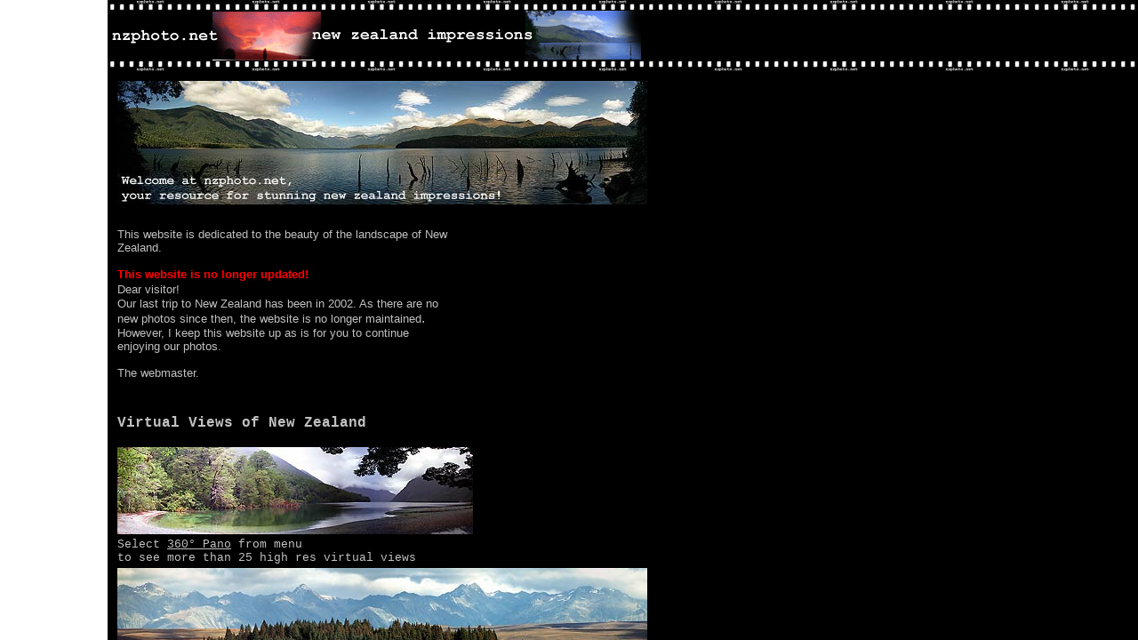

--- FILE ---
content_type: text/html
request_url: http://nzphoto.net/titel.htm
body_size: 644
content:
<!DOCTYPE HTML PUBLIC "-//W3C//DTD HTML 3.2//EN">
<HTML>

<HEAD>
	<META HTTP-EQUIV="Content-Type" CONTENT="text/html;CHARSET=iso-8859-1">
<META NAME="Description" CONTENT="nzphoto.net - pictures from new zealand">
<META NAME="KeyWords" CONTENT="NZ,new zealand,Neuseeland,Bild,Bilder,Fotos,Foto,Dias,Dias,pictures,slides,slide,landscape,photography,photo">
<SCRIPT language="JavaScript">
<!-- hide from non JavaScript browsers
  if(parent == null || parent == self) {
    if(document.images != null) {  // Version 1.1 ?
      window.location.replace("index.htm?"+window.location.pathname);
    } else {
      window.location="index.htm?"+window.location.pathname;
    }
  }
// stop hiding -->
</SCRIPT>

	<META NAME="GENERATOR" Content="Visual Page 2.0 for Windows">
	<TITLE>nzphoto.net - pictures from new zealand</TITLE>
</HEAD>

<BODY BACKGROUND="sitepic_new/back_top_new.jpg" BGCOLOR="white">

<P>
<P><SCRIPT language="JavaScript">
</SCRIPT><IMG SRC="sitepic_new/nzphoto_top_new.gif" WIDTH="600" HEIGHT="80" ALIGN="BOTTOM"
BORDER="0">

</BODY>

</HTML>

--- FILE ---
content_type: text/html
request_url: http://nzphoto.net/index.htm?/titel.htm
body_size: 734
content:
<!DOCTYPE HTML PUBLIC "-//W3C//DTD HTML 3.2//EN">
<HTML>

<HEAD>
	<META HTTP-EQUIV="Content-Type" CONTENT="text/html;CHARSET=iso-8859-1">
<META NAME="Description" CONTENT="nzphoto.net - pictures from new zealand">
<META NAME="KeyWords" CONTENT="NZ,new zealand,Neuseeland,Bild,Bilder,Fotos,Foto,Dias,Dias,pictures,slides,slide,landscape,photography,photo">
<!-- <script language="javascript"> //-->
<!-- hide from non JavaScript browsers
  var search=window.location.search;
  document.write('<FRAMESET   COLS = "143,100% "   BORDER="0" FRAMESPACING="0" FRAMEBORDER="NO">');
  document.write('<FRAME SRC="menue.htm" NAME="Menue" MARGINWIDTH="0" NORESIZE>');
  document.write('<FRAMESET  ROWS = "100,100% "   BORDER="0" FRAMESPACING="0" FRAMEBORDER="NO">');
  document.write('<FRAME SRC="titel.htm" NAME="nzphoto.net" SCROLLING="NO" MARGINWIDTH="0" MARGINHEIGHT="0" RESIZE>');
  document.write('<FRAME SRC="'+search.substring(1,search.length)+'" NAME="main" RESIZE>');
  document.write('</FRAMESET>');

//-->
<!-- </script> //-->

	<META NAME="GENERATOR" Content="Visual Page 2.0 for Windows">
	<TITLE>nzphoto.net - pictures from new zealand</TITLE>
</HEAD>

<FRAMESET   COLS = "121,100% "   BORDER="0" FRAMESPACING="0" FRAMEBORDER="NO">
	<FRAME SRC="menue.htm" NAME="Menue" MARGINWIDTH="0" NORESIZE>
	<FRAMESET  ROWS = "80,100% "   BORDER="0" FRAMESPACING="0" FRAMEBORDER="NO">
		<FRAME SRC="titel.htm" NAME="nzphoto.net" SCROLLING="NO" MARGINWIDTH="0" MARGINHEIGHT="0" RESIZE>
		<FRAME SRC="main1.htm" NAME="main" RESIZE>
	</FRAMESET>
</FRAMESET>

<NOFRAMES>
<BODY>

<P>This Website uses frames. Please use a browser that supports frames.

</BODY>

</NOFRAMES>

</HTML>

--- FILE ---
content_type: text/html
request_url: http://nzphoto.net/titel.htm
body_size: 644
content:
<!DOCTYPE HTML PUBLIC "-//W3C//DTD HTML 3.2//EN">
<HTML>

<HEAD>
	<META HTTP-EQUIV="Content-Type" CONTENT="text/html;CHARSET=iso-8859-1">
<META NAME="Description" CONTENT="nzphoto.net - pictures from new zealand">
<META NAME="KeyWords" CONTENT="NZ,new zealand,Neuseeland,Bild,Bilder,Fotos,Foto,Dias,Dias,pictures,slides,slide,landscape,photography,photo">
<SCRIPT language="JavaScript">
<!-- hide from non JavaScript browsers
  if(parent == null || parent == self) {
    if(document.images != null) {  // Version 1.1 ?
      window.location.replace("index.htm?"+window.location.pathname);
    } else {
      window.location="index.htm?"+window.location.pathname;
    }
  }
// stop hiding -->
</SCRIPT>

	<META NAME="GENERATOR" Content="Visual Page 2.0 for Windows">
	<TITLE>nzphoto.net - pictures from new zealand</TITLE>
</HEAD>

<BODY BACKGROUND="sitepic_new/back_top_new.jpg" BGCOLOR="white">

<P>
<P><SCRIPT language="JavaScript">
</SCRIPT><IMG SRC="sitepic_new/nzphoto_top_new.gif" WIDTH="600" HEIGHT="80" ALIGN="BOTTOM"
BORDER="0">

</BODY>

</HTML>

--- FILE ---
content_type: text/html
request_url: http://nzphoto.net/main1.htm
body_size: 1391
content:
<!DOCTYPE HTML PUBLIC "-//W3C//DTD HTML 3.2//EN">
<html><head>



	
  <meta http-equiv="Content-Type" content="text/html;CHARSET=iso-8859-1">

  <meta http-equiv="Pragma" content="no-cache">

  <meta http-equiv="Expires" content="Tue, 20 Aug 1996 14:25:27 GMT">

  <meta name="Description" content="nzphoto.net - pictures from new zealand">

  <meta name="KeyWords" content="NZ,new zealand,Neuseeland,Bild,Bilder,Fotos,Foto,Dias,Dias,pictures,slides,slide,landscape,photography,photo">

  <script language="JavaScript">
<!-- hide from non JavaScript browsers
  if(parent == null || parent == self) {
    if(document.images != null) {  // Version 1.1 ?
      window.location.replace("index.htm?"+window.location.pathname);
    } else {
      window.location="index.htm?"+window.location.pathname;
    }
  }
// stop hiding -->
  </script>

	
  <meta name="GENERATOR" content="Visual Page 2.0 for Windows"><title>nzphoto.net - pictures from new zealand</title></head><body alink="silver" bgcolor="black" link="silver" text="silver" vlink="silver">


<p>
<table border="0" width="100%">

	<tbody>
    <tr>

		<td colspan="3"><img src="sitepic_new/welcome.jpg" align="bottom" border="0" height="139" width="596"></td>

	</tr>

	<tr>

		<td height="20" width="33%">&nbsp;</td>

		<td height="20" width="1%">&nbsp;</td>

		<td height="20" width="66%">&nbsp;</td>

	</tr>

	<tr>

		<td rowspan="4" valign="top" width="33%"><font face="Arial, Helvetica" size="2">This website is dedicated to the beauty of the landscape of New Zealand.<br>

			<br>

			</font><b><font color="red" face="Arial, Helvetica" size="2">This website is no longer updated!</font></b><font face="Arial, Helvetica" size="2"><br>
Dear visitor!</font><span style="font-family: Arial,Helvetica;"><br>
      <small>Our last trip to New Zealand has been in 2002. As there are no new photos since then, the website is no longer maintained</small>. <small>However, I keep this website up as is for you to continue enjoying our photos.<br>
      <br>
The webmaster.</small><br>
      </span></td>

		<td width="1%">&nbsp;</td>

		<td rowspan="4" width="66%"><a href="http://www.equisto.de/perl/store/store.pl?SESID=751985jzxcv97152727&amp;store_pk=110826" target="main"><br>
      </a></td>

	</tr>

	<tr>

		<td width="1%">&nbsp;</td>

	</tr>

	<tr>

		<td width="1%">&nbsp;</td>

	</tr>

	<tr>

		<td width="1%">&nbsp;</td>

	</tr>

	<tr>

		<td colspan="3"><b><font face="Courier New, Courier"><br>

      <br>

Virtual Views of New Zealand<br>

      <br>

      </font></b><a href="pano/java_e.htm"><font face="Courier New, Courier"><img src="pano/thumbs/LakePenn.jpg" align="bottom" border="0" height="98" width="400"></font></a><font face="Courier New, Courier" size="2"><br>

			Select </font><a href="pano/java_e.htm"><font face="Courier New, Courier" size="2">360° Pano</font></a><font face="Courier New, Courier" size="2"> from menu <br>

			to see more than 25 high res virtual views</font></td>

	</tr>

	<tr>

		<td colspan="3"><img src="sitepic_new/copyright.jpg" align="bottom" border="0" height="141" width="596"></td>

	</tr>

  </tbody>
</table>



</p>
</body></html>